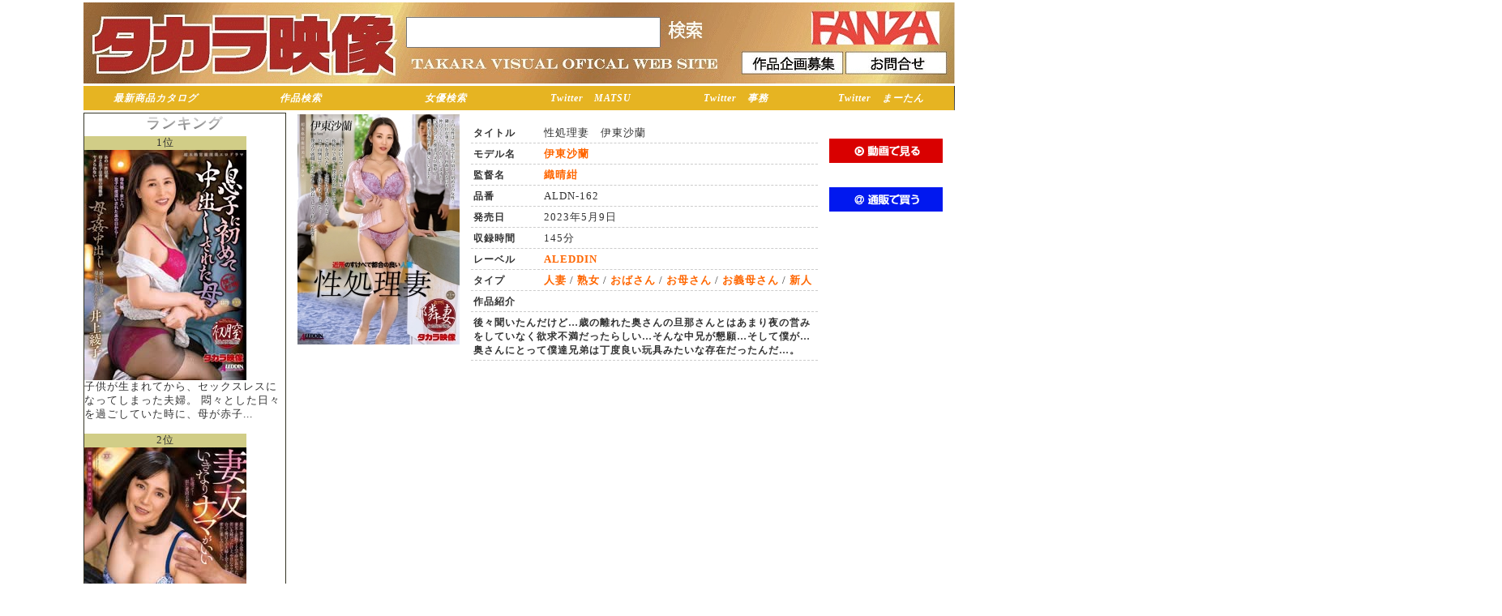

--- FILE ---
content_type: text/html; charset=UTF-8
request_url: https://www.takara-tv.jp/dvd_detail.php?code=ALDN-162
body_size: 6875
content:
<!doctype html>
<html lang="ja"><!-- InstanceBegin template="/Templates/BaseTemplete.dwt" codeOutsideHTMLIsLocked="false" -->
<head>
<meta charset="utf-8">

<!-- InstanceBeginEditable name="doctitle" -->
<title>タカラ映像 TAKARA VISUAL OFFICIAL WEB SITE - タカラ映像　性処理妻　伊東沙蘭</title>
<!-- InstanceEndEditable -->

<meta name="Description" content="美熟女作品制作・販売のタカラ映像公式HP、リニューアルオープン致しました。リニューアルしたタカラ映像公式サイトでお楽しみください。">
<meta name="Keywords" content="タカラ映像,熟女,人妻,動画,ダウンロード,ＤＶＤ,AV">
<meta http-equiv="Content-Script-Type" content="text/javascript">
<meta http-equiv="Content-Style-Type" content="text/css">
<link rev="MADE" href="mailto:info@digisupport.co.jp">
<link rel="shortcut icon" href="favicon.ico">
<link href="css/common.css" type="text/css" rel="stylesheet" media="all">
<link href="css/deco_table.css" type="text/css" rel="stylesheet" media="all">
<link href="css/takara.css?ver=20220309" type="text/css" rel="stylesheet" media="all">
<!--スムーズスクロール-->
<!--<script type="text/javascript" src="../js/jquery-1.3.2.min.js"></script>-->
<!--<script type="text/javascript" src="../js/jquery.page-scroller-306.js"></script>-->
<!--ロールオーバーイメージ-->
<script type="text/javascript" src="js/smartRollover.js"></script>
<!--ライトボックス-->
<!--<script type="text/javascript" src="../lightbox/js/prototype.js"></script>-->
<!--<script type="text/javascript" src="../lightbox/js/scriptaculous.js?load=effects,builder"></script>-->
<!--<script type="text/javascript" src="../lightbox/js/lightbox.js"></script>-->

<link rel="stylesheet" href="lightbox/css/lightbox.css" type="text/css" media="screen"> 
<!--プルダウンメニュー-->
<!--<link href="../css_menu/DropDownMenu.css" rel="stylesheet" type="text/css" media="all"> -->
<!--<script src="../css_menu/navi.js" type="text/javascript"></script> -->
<!--<script src="../css_menu/DropDownMenu.js" type="text/javascript"></script> -->
<!-- InstanceBeginEditable name="head" -->
<link href="css/product_detail.css" rel="stylesheet" type="text/css" media="all">
<link href="css/result_search.css" rel="stylesheet" type="text/css" media="all">
<!--ライトボックス-->
<script type="text/javascript" src="lightbox/js/prototype.js"></script>
<script type="text/javascript" src="lightbox/js/scriptaculous.js?load=effects,builder"></script>
<script type="text/javascript" src="lightbox/js/lightbox.js"></script>
<link rel="stylesheet" href="https://cdn.jsdelivr.net/bxslider/4.2.12/jquery.bxslider.css">
<script src="https://ajax.googleapis.com/ajax/libs/jquery/3.1.1/jquery.min.js"></script>
<script src="https://cdn.jsdelivr.net/bxslider/4.2.12/jquery.bxslider.min.js"></script>

<script type="text/javascript">

        jQuery(document).ready(function($){
            $('.slider').bxSlider({
                auto: true,
                pause: 5000,
            });
        });
</script>

<!-- InstanceEndEditable -->

<!-- InstanceParam name="category" type="text" value="" -->
<script type="text/javascript">
  (function(i,s,o,g,r,a,m){i['GoogleAnalyticsObject']=r;i[r]=i[r]||function(){
  (i[r].q=i[r].q||[]).push(arguments)},i[r].l=1*new Date();a=s.createElement(o),
  m=s.getElementsByTagName(o)[0];a.async=1;a.src=g;m.parentNode.insertBefore(a,m)
  })(window,document,'script','//www.google-analytics.com/analytics.js','ga');

  ga('create', 'UA-13213056-1');
  ga('send', 'pageview');
</script>
 


</head>

<body>

    <div class="container" id="header">

        <div><h1 id="top"><img src="img/uebn_takara20220308.jpg" usemap="#ImageMap">
         		<form action="/search.php" method="get">
        	<input name="s" id="s" value="" size="12" type="text"  style="position: absolute; left: 398px; top: 18px; width: 310px; height: 34px;">
			<input name="submit2" alt="検索" type="image" src="img/search_button.jpg" style="position: absolute; left: 719px; top: 21px; width: 50px; height: 28px;">
        	<input name="fromSearch" id="fromSearch" value="on" type="hidden">
</form>         
		<map name="ImageMap">
		  <area shape="rect" coords="812,60,937,89" href="/boshu.php" alt="" />
		  <area shape="rect" coords="939,60,1065,88" href="/otoiawase.php" alt="" />
		  <area shape="rect" coords="896,8,1056,54" href="https://www.dmm.co.jp/mono/dvd/-/list/=/article=maker/id=40019/" alt="" target="_blank"/>
		  <area shape="rect" coords="0,0,394,102" href="/top_index.php" alt="" />
</map>	


			
			</h1></div>

<!--div id="hsearch"-->
		<!--a href="/model_contact.php" class="css_btn">モデル募集</a-->
		<!--a href="/boshu.php" class="css_btn">作品企画募集</a>
		<!--a href="/otoiawase.php" class="css_btn"> お問合せ</a-->
		<!--form action="/search.php" method="get">
        	<input name="s" id="s" value="" size="12" type="text">
        	<input name="submit" value="検索" type="submit">
        	<input name="fromSearch" id="fromSearch" value="on" type="hidden">
       	</form>
		</div>
	</div-->

        
    <div id="hmenu" class="container">
        
        <ul>
			<li class="btn_saishin"><a href="/catalog.php">最新商品カタログ</a></li>
			<li class="btn_saishin"><a href="/product_search.php">作品検索</a></li>
			<!--li class="btn_saishin"><a href="/search.php?sale_day=2022-02-10&search_flag=top&fromSearch=on">準新作</a></li-->
			<li class="btn_saishin"><a href="/list.php?l=actress&search_flag=">女優検索</a></li>
			<li class="btn_saishin"><a href="https://twitter.com/takara_matsuzak">Twitter　MATSU</a></li>
			<li class="btn_saishin"><a href="https://twitter.com/takara_eig">Twitter　事務</a></li>
			<li class="btn_saishin"><a href="https://twitter.com/mminfotv">Twitter　まーたん</a></li>
            <!--li><a href="/top_index.php"><img src="../takara_img/hmenu_top_off.jpg" width="120" alt="トップ"></a></li-->
            <!--<li><a href="/dl_index.php"><img src="../takara_img/hmenu_dl_off.jpg" alt="ダウンロード"></a></li>-->
            <!--li><a href="/dvd_index.php"><img src="../takara_img/hmenu_dvd_off.jpg" alt="DVD通販"></a></li-->
            <!--li><a href="/catalog.php"><img src="../takara_img/hmenu_saisinproduct_off.jpg" alt="最新商品カタログ"></a></li-->
            <!--li><a href="/howto.php"><img src="../takara_img/hmenu_howto_off.jpg" alt="ご利用方法"></a></li-->
            <!--li><a href="/search.php?sale_day=2022-03-24&search_flag=top&fromSearch=on"><img src="../takara_img/hmenu_saisinsaku_off.jpg" alt="最新作"></a></li-->
            <!--li><a href="/search.php?sale_day=2022-02-10&search_flag=top&fromSearch=on"><img src="../takara_img/hmenu_jyunsinsaku_off.jpg" alt="準新作"></a></li-->
            <!--li><a href="/search.php?sale_day=2022-04-12&search_flag=top&fromSearch=on"><img src="../takara_img/hmenu_zikaisaku_off.jpg" alt="次回作"></a></li-->
            <!--li><a href="/senzoku.php"><img src="../takara_img/hmenu_senzokubijyukujyo_off.jpg" alt="専属美熟女"></a></li-->
            <!--li><a href="/faq.php"><img src="../takara_img/hmenu_faq_off.jpg" alt="FAQ"></a></li>
            <!--li><a href="/dvd_shop.php"><img src="../takara_img/hmenu_shop_off.jpg" alt="ショップリスト"></a></li-->
            <!--<li><a href="/boshu.php"><img src="../takara_img/hmenu_boshu_off.jpg" alt="作品企画募集"></a></li>-->
            <!--<li><a href="/otoiawase.php"><img src="../takara_img/hmenu_inquiry_off.jpg" alt="お問い合せ"></a></li>-->
        </ul>
  		<div class="clear_both"></div>

	</div>
          
<!-- InstanceBeginEditable name="pimage" -->

    <!--<div class="clear_both" id="pimage">
    
        <img src="takara_img/siteimage_sample1.jpg" style="float:left; margin:0px;">
        
        <img src="takara_img/banaer1.jpg" style="display:block; margin:0px; background-color:#F00; float:right;">
        
        <img src="takara_img/banaer2.jpg" style="display:block; margin:0px; padding:0px; border:none; vertical-align:top; float:right;">
        
        <img src="takara_img/banaer3.jpg" style="display:block; margin:0px; padding:0px; border:none; vertical-align:top; float:right;">
        
        <img src="takara_img/banaer4.jpg" style="display:block; margin:0px; padding:0px; border:none; vertical-align:top; float:right;">
        
        <img src="takara_img/banaer5.jpg" style="display:block; margin:0px; padding:0px; border:none; vertical-align:top; float:right;">
        
        <div class="clear_both"><img src="takara_img/dot.gif"></div>
    
    </div>-->

<!-- InstanceEndEditable -->


    <div class="container">
    
        <div id="right">
			

           
          <!--div class="box">

				<h2><img src="../takara_img/tbar_mem_area.jpg" alt="会員情報"></h2>

				<div class="margin3">

					


                    
		<div class="padding3">

			<table width="100%">
				
				<tr>						
					<td align="center">
						<a href="./login.php"><img src="./img/button_login.gif" id="login_submit" name="login_submit" value="ﾛｸﾞｲﾝ"/></a>
					</td>
				</tr>
				
				<tr>						
					<td align="center">
						<a href="./dvd_cargo.php"><img src="./img/button_dvdcargo.gif"/></a>
					</td>
				</tr>
				
				<tr>						
					<td>
						<a href="./mem_regist_form.php">初めての方は会員登録</a>
					</td>
				</tr>
				
			</table>

		</div>


				</div>
                
            </div-->
		   <div class="box">
		       <font size="4"><p align="center" class="silver_color"><span><b>ランキング</b></span></p></font>
	<span style=background-color:#D1CD87;width:200px;display:inline-block;text-align:center;>1位</span>
							
				
				<li><a href="http://www.takara-tv.jp/dvd_detail.php?code=ALDN-538"><img src="./product/s/aldn-538.jpg"  alt="母姦中出し　息子に初めて中出しされた母　井上綾子" /></a></li>

				子供が生まれてから、セックスレスになってしまった夫婦。
悶々とした日々を過ごしていた時に、母が赤子...<br><br>

<span style=background-color:#D1CD87;width:200px;display:inline-block;text-align:center;>2位</span>
							
				
				<li><a href="http://www.takara-tv.jp/dvd_detail.php?code=ALDN-537"><img src="./product/s/aldn-537.jpg"  alt="妻友　いきなりナマがいい　平岡里枝子" /></a></li>

				「女性だって…ナマでしたい」そんな想いを密かに抱きながら結婚生活を送っていた里枝子。
そんなある日...<br><br>

<span style=background-color:#D1CD87;width:200px;display:inline-block;text-align:center;>3位</span>
							
				
				<li><a href="http://www.takara-tv.jp/dvd_detail.php?code=ALDN-532"><img src="./product/s/aldn-532.jpg"  alt="嫁の母と俺の父　寺島志保" /></a></li>

				《寺島志保》タカラ映像専属作品！私と女房が結婚して4年程経ちました。この男性は私の実の父親。実の母...<br><br>

		   <a href="ranking.php" class="btn-flat-border">ランキング一覧へ</a>
	      </div>        
			<div class="box">

				<!--<a href="http://twitter.com/mminfotv" target="_blank"><img src="../img/matan.jpg" class="banner" alt=""></a>
                <a href="https://twitter.com/takara_matsuzak" target="_blank"><img src="../banner/takara_m.jpg" class="banner" alt=""></a>-->
				<!--a class="twitter-timeline" data-chrome="nofooter noscrollbar " width="250" height="500" href="https://twitter.com/takara_matsuzak">Tweets by takara_matsuzak</a> <script async src="//platform.twitter.com/widgets.js" charset="utf-8"></script-->
				<a class=twitter-timeline data-chrome=nofooter noscrollbar  width=250 height=500 href=https://twitter.com/takara_matsuzak>Tweets by takara_matsuzak</a> <script async src=//platform.twitter.com/widgets.js charset=utf-8></script>
		   </div>

		   <!--div class="box">
				<a class="twitter-timeline" data-chrome="nofooter noscrollbar " width="250" height="500" href="https://twitter.com/mminfotv">Tweets by takara_matsuzak</a> <script async src="//platform.twitter.com/widgets.js" charset="utf-8"></script>
		  </div>
          <div class="box">
 				<a class="twitter-timeline" data-chrome="nofooter noscrollbar " width="250" height="500" href="https://twitter.com/takara_eig">Tweets by takara_eig</a> <script async src="//platform.twitter.com/widgets.js" charset="utf-8"></script>   
          </div-->                                              
          <!--div class="box"-->                    
                <!--<a href="https://twitter.com/tksmkgk" target="_blank"><img src="../banner/tsukishima-33.jpg" class="banner" alt=""></a>-->
				<!--<a href="http://twitter.com/TAKARA_VISUAL" target="_blank"><img src="../banner/20140324/bn_002.jpg" class="banner" alt=""></a>-->
				<!--<a href="http://blog.livedoor.jp/takara_eizo/" target="_blank"><img src="../banner/20140324/bn_003.jpg" class="banner" alt=""></a>-->
				<!--a href="http://mminfotv.blog.fc2.com/" target="_blank"><img src="../banner/20140324/bn_004.jpg" class="banner" alt=""></a-->
               

				<!--a href="https://twitter.com/narimiya0608" target="_blank"><img src="../img/iroha.jpg" class="banner" alt=""></a-->
			<!--/div-->
			
			
        
            

        

        
 			<div class="box_borderless">
                <!--a href="/special/model/index.html" target="_blank"><img src="../banner/joyu.png" class="banner" alt=""></a><br-->
				<!--a href="/special/ntr/index.html" target="_blank"><img src="../banner/bn_005.jpg" class="banner" alt=""></a><br-->
				<!--a href="/special/tabiji/index.html" target="_blank"><img src="../banner/bn_006.jpg" class="banner" alt=""></a><br-->
				<!--<a href="/special/comic/index.html" target="_blank"><img src="../banner/bn_007.jpg" class="banner" alt=""></a><br>-->
				<!--a href="/special/ukibra/index.html " target="_blank"><img src="../banner/bn_008.png" class="banner" alt=""></a><br-->
                <!--<a href="/special/daiichi/index.html " target="_blank"><img src="../banner/daiichi.png" class="banner" alt=""></a><br>-->
                <!--<a href="http://www.amazon.co.jp/%E3%82%A2%E3%83%80%E3%83%AB%E3%83%88-DVD/b/?_encoding=UTF8&camp=247&creative=7399&linkCode=ur2&node=896246&redirect=true&tag=m0ded-22 " target="_blank"><img src="../banner/AMAZON.png" class="banner" alt=""></a><br>-->
                <!--<a href="http://www.dmm.co.jp/TKR2014-001 " target="_blank"><img src="../banner/DMM.png" class="banner" alt=""></a><br>-->
			</div>
       </div>
        
        
        <div id="left">
        
    <!-- InstanceBeginEditable name="right" --> 


			<div id="area">
            
    
             
                <div class="paragraph">
                                
                    <table id="product_detail">
                    
                    	<tr>
                        
                        	<td width="200" valign="top">
                            
                            		<a href="./product/l/aldn-162.jpg" rel="lightbox[]"><img src="./product/s/aldn-162.jpg"></a>
                            					<!--<img src="/img/sample_moviebutton_no.jpg" alt="サンプルムービー" /><br />-->
                            </td>
                            
                            
                            <td valign="top">
                            
                            	
                                <table style="margin:10px;" class="product_i" >
                                    <tr><th width="20%">タイトル</th><td align="left">性処理妻　伊東沙蘭</td></tr>
                                    <tr><th>モデル名</th><td align="left"><a href="http://www.takara-tv.jp/search.php?ac=1596&search_flag=dvd">伊東沙蘭</a></td></tr>
                                    <tr><th>監督名</th><td align="left"><a href="http://www.takara-tv.jp/search.php?kt=49&search_flag=dvd">織晴紺</a></td></tr>
                                    <tr><th >品番</th><td align="left">ALDN-162</td></tr>
                                    <tr><th>発売日</th><td align="left">2023年5月9日</td></tr>
                                    <!--<tr><th>メーカー</th><td><a href="http://www.takara-tv.jp/search.php?search_flag=dvd&s=%E3%82%BF%E3%82%AB%E3%83%A9%E6%98%A0%E5%83%8F">タカラ映像</a></td></tr>-->
                                    <tr><th>収録時間</th><td align="left">145分</td></tr>
                                    <tr><th>レーベル</th><td align="left"><a href="http://www.takara-tv.jp/search.php?lb=1&search_flag=dvd">ALEDDIN</a></td></tr>
                                    <tr><th>タイプ</th><td align="left"><a href="http://www.takara-tv.jp/search.php?ty=1&search_flag=dvd">人妻</a> / <a href="http://www.takara-tv.jp/search.php?ty=2&search_flag=dvd">熟女</a> / <a href="http://www.takara-tv.jp/search.php?ty=4&search_flag=dvd">おばさん</a> / <a href="http://www.takara-tv.jp/search.php?ty=5&search_flag=dvd">お母さん</a> / <a href="http://www.takara-tv.jp/search.php?ty=6&search_flag=dvd">お義母さん</a> / <a href="http://www.takara-tv.jp/search.php?ty=15&search_flag=dvd">新人</a></td></tr>
                                    <!--<tr><th>シリーズ</th><td><a href="http://www.takara-tv.jp/search.php?search_flag=dvd&s="></a></td></tr>-->
                                    <tr><th colspan="2">作品紹介</th></tr>
                                    <tr><th colspan="2">後々聞いたんだけど…歳の離れた奥さんの旦那さんとはあまり夜の営みをしていなく欲求不満だったらしい…そんな中兄が懇願…そして僕が…奥さんにとって僕達兄弟は丁度良い玩具みたいな存在だったんだ…。</th></tr>
                                </table>
                                 


					<!---->


                            </td>
                                        
                          
                            <td valign="top">
                            
                                        
                                        
                                         
                                         	<!--<h3>動画で見る</h3>-->
	<a href="http://www.dmm.co.jp/digital/videoa/-/detail/=/cid=ALDN00162/" target="_blank" style="display:inline-block; margin-top:30px;"><img src="./img/ttl_dmm.gif"></a>
                                         	<!--<h3>通販で買う</h3>-->
	<a href="http://www.dmm.co.jp/mono/dvd/-/detail/=/cid=ALDN162/" target="_blank" style="display:inline-block; margin-top:30px;"><img src="./img/ttl_shopping.gif"></a>
                                         <!--h3>店舗検索</h3-->
                            
							</td>
                        
                        
                   
                        
                        
                        </tr>
                    
                    
                    </table>
            
            </div>
    
            <div class="paragraph">
            
            
            
            </div>           
            <!--<div class="title"><h2>作品ハイライト</h2></div>
            
         	<div class="paragraph">
            
            	<ul id="thumbnail_list"><li><img src="/img/no_image_sub.jpg" alt="" /></li></ul>
                
            	<div class="clear_both"></div>
            
            </div>   
            
            
            <div class="title"><h2>この作品を買った人はこんな作品も買っています</h2></div>
            
         	<div class="paragraph">
            
                <div>			
				<table class="product_table1">
					<tr>
					
						<td width="92"><a href="http://www.takara-tv.jp/dvd_detail.php?code=ALDN-002"><img src="./product/pickup/aldn-002.jpg" width="90" alt="娘の旦那とダクあせ交尾 佐倉由美子" /></a></td>
						<td valign="top">
							[ALDN-002]<br />
							<a href="http://www.takara-tv.jp/dvd_detail.php?code=ALDN-002">娘の旦那とダクあせ交尾 佐倉...</a><br />
							<br />
							2022/04/12<br />
							通販:2,980円<br />
							
							
							
							
							
						</td>
					
					</tr>
				</table>
							
				<table class="product_table1">
					<tr>
					
						<td width="92"><a href="http://www.takara-tv.jp/dvd_detail.php?code=ALDN-004"><img src="./product/pickup/aldn-004.jpg" width="90" alt="あん時のセフレは…友人の母親 桜田梨加" /></a></td>
						<td valign="top">
							[ALDN-004]<br />
							<a href="http://www.takara-tv.jp/dvd_detail.php?code=ALDN-004">あん時のセフレは…友人の母親...</a><br />
							<br />
							2022/04/12<br />
							通販:2,980円<br />
							
							
							
							
							
						</td>
					
					</tr>
				</table>
							
				<table class="product_table1">
					<tr>
					
						<td width="92"><a href="http://www.takara-tv.jp/dvd_detail.php?code=ALDN-006"><img src="./product/pickup/aldn-006.jpg" width="90" alt="再会。あの元嫁と、もう一度まぐわいたい。　弘中優" /></a></td>
						<td valign="top">
							[ALDN-006]<br />
							<a href="http://www.takara-tv.jp/dvd_detail.php?code=ALDN-006">再会。あの元嫁と、もう一度...</a><br />
							<br />
							2022/04/12<br />
							通販:2,980円<br />
							
							
							
							
							
						</td>
					
					</tr>
				</table>
							
				<table class="product_table1">
					<tr>
					
						<td width="92"><a href="http://www.takara-tv.jp/dvd_detail.php?code=ALDN-008"><img src="./product/pickup/aldn-008.jpg" width="90" alt="お義母さん、にょっ女房よりずっといいよ…　春菜はな" /></a></td>
						<td valign="top">
							[ALDN-008]<br />
							<a href="http://www.takara-tv.jp/dvd_detail.php?code=ALDN-008">お義母さん、にょっ女房より...</a><br />
							<br />
							2022/04/26<br />
							通販:2,980円<br />
							
							
							
							
							
						</td>
					
					</tr>
				</table>
				</div><div>			
				<table class="product_table1">
					<tr>
					
						<td width="92"><a href="http://www.takara-tv.jp/dvd_detail.php?code=ALDN-010"><img src="./product/pickup/aldn-010.jpg" width="90" alt="たびじ　母と子のふたり旅　奈良崎みづき" /></a></td>
						<td valign="top">
							[ALDN-010]<br />
							<a href="http://www.takara-tv.jp/dvd_detail.php?code=ALDN-010">たびじ　母と子のふたり旅　...</a><br />
							<br />
							2022/04/26<br />
							通販:2,980円<br />
							
							
							
							
							
						</td>
					
					</tr>
				</table>
							
				<table class="product_table1">
					<tr>
					
						<td width="92"><a href="http://www.takara-tv.jp/dvd_detail.php?code=ALDN-012"><img src="./product/pickup/aldn-012.jpg" width="90" alt="義理の息子　性欲の強い義理の息子にメロメロにされた義母　大島未華子" /></a></td>
						<td valign="top">
							[ALDN-012]<br />
							<a href="http://www.takara-tv.jp/dvd_detail.php?code=ALDN-012">義理の息子　性欲の強い義理...</a><br />
							<br />
							2022/04/26<br />
							通販:2,980円<br />
							
							
							
							
							
						</td>
					
					</tr>
				</table>
							
				<table class="product_table1">
					<tr>
					
						<td width="92"><a href="http://www.takara-tv.jp/dvd_detail.php?code=ALDN-014"><img src="./product/pickup/aldn-014.jpg" width="90" alt="ダメ夫婦のねとらせ計画　鈴木真夕" /></a></td>
						<td valign="top">
							[ALDN-014]<br />
							<a href="http://www.takara-tv.jp/dvd_detail.php?code=ALDN-014">ダメ夫婦のねとらせ計画　鈴...</a><br />
							<br />
							2022/05/10<br />
							通販:2,980円<br />
							
							
							
							
							
						</td>
					
					</tr>
				</table>
							
				<table class="product_table1">
					<tr>
					
						<td width="92"><a href="http://www.takara-tv.jp/dvd_detail.php?code=ALDN-016"><img src="./product/pickup/aldn-016.jpg" width="90" alt="娘の旦那とダクあせ交尾　天野るみ" /></a></td>
						<td valign="top">
							[ALDN-016]<br />
							<a href="http://www.takara-tv.jp/dvd_detail.php?code=ALDN-016">娘の旦那とダクあせ交尾　天...</a><br />
							<br />
							2022/05/10<br />
							通販:2,980円<br />
							
							
							
							
							
						</td>
					
					</tr>
				</table>
				</div>
                
                <div class="clear_both"></div>           
            
            </div>   
            
            <div class="clear_both"></div>-->
            
      </div>
      
      <div>
      
      
      </div>
    




<!-- InstanceEndEditable -->
    
                <div class="clear_both"><img src="takara_img/dot.gif"></div>
    
        </div>
    
        <div class="clear_both"><img src="takara_img/dot.gif"></div>

	<!--div align="center"><a href="/special/ntr/index.html"><img src="../banner/bn_0001A.jpg" class="banner"></a></div>
	<div align="center"><a href="/special/tabiji/index.html"><img src="../banner/bn_0001B.jpg" class="banner"></a></div>
	<div align="center"><a href=""><img src="../banner/bn_0001C.jpg" class="banner"></a></div>
	<div align="center"><a href="/special/comic/index.html"><img src="../banner/bn_0001D.jpg" class="banner"></a></div>
	<div align="center"><a href="/special/ukibra/index.html"><img src="../banner/bn_0001E.png" class="banner"></a></div-->


	</div>
    <!-- InstanceBeginEditable name="pimage2" -->
	<!-- InstanceEndEditable -->

<div id="footer" class="container">
    
        <div align="center">Copyright 2010 takara-tv All Rights Reserved.</div>
        
        <ul>
            <li><a href="/top_index.php">トップ</a></li>
            <li>｜</li>
            <!--li><a href="/dl_index.php">動画配信</a></li-->
            <li>｜</li>
            <li><a href="/dvd_index.php">DVD通販</a></li>
            <li>｜</li>
            <!--li><a href="/mem_regist_form.php">無料会員登録</a></li>
            <li>｜</li>
            <li><a href="/mypage.php">マイページ</a></li-->
            <li><br></li>
            <li><a href="/kiyaku.php">利用規約</a></li>
            <li>｜</li>
            <li><a href="/company.php">特定商取引法に基づく表示</a></li>
            <li>｜</li>
            <li><a href="/howto.php">ご利用方法</a></li>
            <li>｜</li>
            <li><a href="/otoiawase.php">お問い合せ</a></li>
        </ul>
    
    </div>


<script src="js/script.js"></script>
<div class="backtotop"><a href="#">ページトップ</a></div>



<!-- jQuery.jsの読み込み -->
<script type="text/javascript" src="https://ajax.googleapis.com/ajax/libs/jquery/1.3.2/jquery.min.js"></script>

<!-- スムーズスクロール部分の記述 -->
<script>
$(function(){
   // #で始まるアンカーをクリックした場合に処理
   $('a[href^=#]').click(function() {
      // スクロールの速度
      var speed = 400; // ミリ秒
      // アンカーの値取得
      var href= $(this).attr("href");
      // 移動先を取得
      var target = $(href == "#" || href == "" ? 'html' : href);
      // 移動先を数値で取得
      var position = target.offset().top;
      // スムーススクロール
      $('body,html').animate({scrollTop:position}, speed, 'swing');
      return false;
   });
});
</script>


</body>

<!-- InstanceEnd --></html>